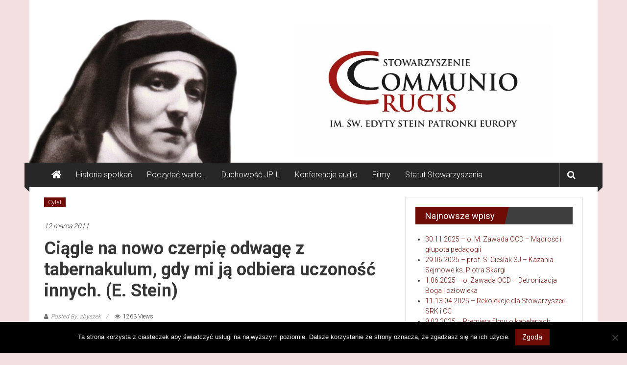

--- FILE ---
content_type: text/html; charset=UTF-8
request_url: http://communiocrucis.pl/2011/03/12/cigle-na-nowo-czerpi-odwag-z-tabernakulum-gdy-mi-j-odbiera-uczono-innych-e-stein/
body_size: 60811
content:
<!DOCTYPE html>
<html lang="pl-PL">
<head>
	<meta charset="UTF-8">
	<meta name="viewport" content="width=device-width, initial-scale=1">
	<link rel="profile" href="http://gmpg.org/xfn/11">
	<link rel="pingback" href="http://communiocrucis.pl/xmlrpc.php">

	<title>Ciągle na nowo czerpię odwagę z tabernakulum, gdy mi ją odbiera uczoność innych. (E. Stein) &#8211; Communio Crucis</title>
<meta name='robots' content='max-image-preview:large' />
<link rel='dns-prefetch' href='//fonts.googleapis.com' />
<link rel="alternate" type="application/rss+xml" title="Communio Crucis &raquo; Kanał z wpisami" href="http://communiocrucis.pl/feed/" />
<link rel="alternate" type="text/calendar" title="Communio Crucis &raquo; kanał iCal" href="http://communiocrucis.pl/events/?ical=1" />
<link rel="alternate" title="oEmbed (JSON)" type="application/json+oembed" href="http://communiocrucis.pl/wp-json/oembed/1.0/embed?url=http%3A%2F%2Fcommuniocrucis.pl%2F2011%2F03%2F12%2Fcigle-na-nowo-czerpi-odwag-z-tabernakulum-gdy-mi-j-odbiera-uczono-innych-e-stein%2F" />
<link rel="alternate" title="oEmbed (XML)" type="text/xml+oembed" href="http://communiocrucis.pl/wp-json/oembed/1.0/embed?url=http%3A%2F%2Fcommuniocrucis.pl%2F2011%2F03%2F12%2Fcigle-na-nowo-czerpi-odwag-z-tabernakulum-gdy-mi-j-odbiera-uczono-innych-e-stein%2F&#038;format=xml" />
<style id='wp-img-auto-sizes-contain-inline-css' type='text/css'>
img:is([sizes=auto i],[sizes^="auto," i]){contain-intrinsic-size:3000px 1500px}
/*# sourceURL=wp-img-auto-sizes-contain-inline-css */
</style>
<style id='wp-emoji-styles-inline-css' type='text/css'>

	img.wp-smiley, img.emoji {
		display: inline !important;
		border: none !important;
		box-shadow: none !important;
		height: 1em !important;
		width: 1em !important;
		margin: 0 0.07em !important;
		vertical-align: -0.1em !important;
		background: none !important;
		padding: 0 !important;
	}
/*# sourceURL=wp-emoji-styles-inline-css */
</style>
<link rel='stylesheet' id='font-awesome-css' href='http://communiocrucis.pl/wp-content/plugins/contact-widgets/assets/css/font-awesome.min.css?ver=4.7.0' type='text/css' media='all' />
<link rel='stylesheet' id='Total_Soft_Cal-css' href='http://communiocrucis.pl/wp-content/plugins/calendar-event/CSS/Total-Soft-Calendar-Widget.css?ver=6.9' type='text/css' media='all' />
<link rel='stylesheet' id='fontawesome-css-css' href='http://communiocrucis.pl/wp-content/plugins/calendar-event/CSS/totalsoft.css?ver=6.9' type='text/css' media='all' />
<link rel='stylesheet' id='contact-form-7-css' href='http://communiocrucis.pl/wp-content/plugins/contact-form-7/includes/css/styles.css?ver=6.1.4' type='text/css' media='all' />
<link rel='stylesheet' id='cookie-notice-front-css' href='http://communiocrucis.pl/wp-content/plugins/cookie-notice/css/front.min.css?ver=2.5.11' type='text/css' media='all' />
<link rel='stylesheet' id='h5ap-public-css' href='http://communiocrucis.pl/wp-content/plugins/html5-audio-player/assets/css/style.css?ver=2.5.3' type='text/css' media='all' />
<link rel='stylesheet' id='super-rss-reader-css' href='http://communiocrucis.pl/wp-content/plugins/super-rss-reader/public/css/style.min.css?ver=5.4' type='text/css' media='all' />
<link rel='stylesheet' id='colornews_google_fonts-css' href='//fonts.googleapis.com/css?family=Roboto%3A400%2C300%2C700%2C900&#038;ver=6.9' type='text/css' media='all' />
<link rel='stylesheet' id='colornews-style-css' href='http://communiocrucis.pl/wp-content/themes/colornews-pro/style.css?ver=6.9' type='text/css' media='all' />
<link rel='stylesheet' id='colornews-fontawesome-css' href='http://communiocrucis.pl/wp-content/themes/colornews-pro/font-awesome/css/font-awesome.min.css?ver=4.7.0' type='text/css' media='all' />
<script type="text/javascript" src="http://communiocrucis.pl/wp-includes/js/jquery/jquery.min.js?ver=3.7.1" id="jquery-core-js"></script>
<script type="text/javascript" src="http://communiocrucis.pl/wp-includes/js/jquery/jquery-migrate.min.js?ver=3.4.1" id="jquery-migrate-js"></script>
<script type="text/javascript" src="http://communiocrucis.pl/wp-includes/js/jquery/ui/core.min.js?ver=1.13.3" id="jquery-ui-core-js"></script>
<script type="text/javascript" src="http://communiocrucis.pl/wp-content/plugins/calendar-event/JS/Total-Soft-Calendar-Widget.js?ver=6.9" id="Total_Soft_Cal-js"></script>
<script type="text/javascript" id="cookie-notice-front-js-before">
/* <![CDATA[ */
var cnArgs = {"ajaxUrl":"http:\/\/communiocrucis.pl\/wp-admin\/admin-ajax.php","nonce":"fbc2db1fa4","hideEffect":"fade","position":"bottom","onScroll":false,"onScrollOffset":100,"onClick":false,"cookieName":"cookie_notice_accepted","cookieTime":2592000,"cookieTimeRejected":2592000,"globalCookie":false,"redirection":false,"cache":false,"revokeCookies":false,"revokeCookiesOpt":"automatic"};

//# sourceURL=cookie-notice-front-js-before
/* ]]> */
</script>
<script type="text/javascript" src="http://communiocrucis.pl/wp-content/plugins/cookie-notice/js/front.min.js?ver=2.5.11" id="cookie-notice-front-js"></script>
<script type="text/javascript" src="http://communiocrucis.pl/wp-content/plugins/super-rss-reader/public/js/jquery.easy-ticker.min.js?ver=5.4" id="jquery-easy-ticker-js"></script>
<script type="text/javascript" src="http://communiocrucis.pl/wp-content/plugins/super-rss-reader/public/js/script.min.js?ver=5.4" id="super-rss-reader-js"></script>
<link rel="https://api.w.org/" href="http://communiocrucis.pl/wp-json/" /><link rel="alternate" title="JSON" type="application/json" href="http://communiocrucis.pl/wp-json/wp/v2/posts/474" /><link rel="EditURI" type="application/rsd+xml" title="RSD" href="http://communiocrucis.pl/xmlrpc.php?rsd" />
<meta name="generator" content="WordPress 6.9" />
<link rel="canonical" href="http://communiocrucis.pl/2011/03/12/cigle-na-nowo-czerpi-odwag-z-tabernakulum-gdy-mi-j-odbiera-uczono-innych-e-stein/" />
<link rel='shortlink' href='http://communiocrucis.pl/?p=474' />
<style>
		</style>
		        <style>
            .mejs-container:has(.plyr) {
                height: auto;
                background: transparent
            }

            .mejs-container:has(.plyr) .mejs-controls {
                display: none
            }

            .h5ap_all {
                --shadow-color: 197deg 32% 65%;
                border-radius: 6px;
                box-shadow: 0px 0px 9.6px hsl(var(--shadow-color)/.36), 0 1.7px 1.9px 0px hsl(var(--shadow-color)/.36), 0 4.3px 1.8px -1.7px hsl(var(--shadow-color)/.36), -0.1px 10.6px 11.9px -2.5px hsl(var(--shadow-color)/.36);
                margin: 16px auto;
            }

            .h5ap_single_button {
                height: 50px;
            }
        </style>
    		<style>
			span.h5ap_single_button {
				display: inline-flex;
				justify-content: center;
				align-items: center;
			}

			.h5ap_single_button span {
				line-height: 0;
			}

			span#h5ap_single_button span svg {
				cursor: pointer;
			}

			#skin_default .plyr__control,
			#skin_default .plyr__time {
				color: #4f5b5f			}

			#skin_default .plyr__control:hover {
				background: #1aafff;
				color: #f5f5f5			}

			#skin_default .plyr__controls {
				background: #f5f5f5			}

			#skin_default .plyr__controls__item input {
				color: #1aafff			}

			.plyr {
				--plyr-color-main: #4f5b5f			}

			/* Custom Css */
					</style>
<meta name="tec-api-version" content="v1"><meta name="tec-api-origin" content="http://communiocrucis.pl"><link rel="alternate" href="http://communiocrucis.pl/wp-json/tribe/events/v1/" /><style type="text/css" id="custom-background-css">
body.custom-background { background-color: #f3dfe0; }
</style>
	<style type="text/css">.heading{width:10sec;}</style><!-- Communio Crucis Internal Styles -->		<style type="text/css"> .home-slider-wrapper .slider-btn a:hover,.random-hover-link a:hover,.widget_featured_posts_style_six .bx-prev, .widget_featured_posts_style_six .bx-next, .widget_featured_posts_style_eight .bx-prev, .widget_featured_posts_style_eight .bx-next,.tabbed-widget .tabs:hover, .tabbed-widget .tabs.active{background:#6d0b04;border:1px solid #6d0b04}#site-navigation ul>li.current-menu-ancestor,#site-navigation ul>li.current-menu-item,#site-navigation ul>li.current-menu-parent,#site-navigation ul>li:hover,.block-title,.bottom-header-wrapper .home-icon a:hover,.home .bottom-header-wrapper .home-icon a,.breaking-news-title,.bttn:hover,.carousel-slider-wrapper .bx-controls a,.cat-links a,.category-menu,.category-menu ul.sub-menu,.category-toggle-block,.error,.home-slider .bx-pager a.active,.home-slider .bx-pager a:hover,.navigation .nav-links a:hover,.post .more-link:hover,.random-hover-link a:hover,.search-box,.search-icon:hover,.share-wrap:hover,button,input[type=button]:hover,input[type=reset]:hover,input[type=submit]:hover{background:#6d0b04}a{color:#6d0b04}.entry-footer a:hover{color:#6d0b04}#bottom-footer .copy-right a:hover,#top-footer .widget a:hover,#top-footer .widget a:hover:before,#top-footer .widget li:hover:before,.below-entry-meta span:hover a,.below-entry-meta span:hover i,.caption-title a:hover,.comment .comment-reply-link:hover,.entry-btn a:hover,.entry-title a:hover,.num-404,.tag-cloud-wrap a:hover,.top-menu-wrap ul li.current-menu-ancestor>a,.top-menu-wrap ul li.current-menu-item>a,.top-menu-wrap ul li.current-menu-parent>a,.top-menu-wrap ul li:hover>a,.widget a:hover,.widget a:hover::before{color:#6d0b04}#top-footer .block-title{border-bottom:1px solid #6d0b04}#site-navigation .menu-toggle:hover,.sub-toggle{background:#6d0b04}.colornews_random_post .random-hover-link a:hover{background:#6d0b04 none repeat scroll 0 0;border:1px solid #6d0b04}#site-title a:hover{color:#6d0b04}a#scroll-up i,.featured-widget-six-title-wrap .entry-title a:hover, .featured-widget-title-wrap .entry-title a:hover{color:#6d0b04}.page-header .page-title{border-bottom:3px solid #6d0b04;color:#6d0b04}.tabbed-widget .tabs.active::after{border-top: 5px solid #6d0b04;color:#6d0b04}@media (max-width: 768px) {    #site-navigation ul > li:hover > a, #site-navigation ul > li.current-menu-item > a,#site-navigation ul > li.current-menu-ancestor > a,#site-navigation ul > li.current-menu-parent > a {background:#6d0b04}}</style>		<style type="text/css" id="wp-custom-css">
			.home .below-entry-meta {
    display: none;
}

.single #primary .featured-image {
  display: none;
}

* {
    box-sizing: border-box;
}

h1.entry-title, h2.entry-title {
    text-transform: none;
}		</style>
		</head>

<body class="wp-singular post-template-default single single-post postid-474 single-format-standard custom-background wp-theme-colornews-pro cookies-not-set tribe-no-js  boxed-layout group-blog">
	<div id="page" class="hfeed site">
		<a class="skip-link screen-reader-text" href="#content">Skip to content</a>

	<header id="masthead" class="site-header" role="banner">
		<div class="top-header-wrapper clearfix">
			<div class="tg-container">
				<div class="tg-inner-wrap">
									</div><!-- .tg-inner-wrap end -->
			</div><!-- .tg-container end -->
					</div><!-- .top-header-wrapper end  -->

				<div class="middle-header-wrapper  clearfix">
			<div class="tg-container">
				<div class="tg-inner-wrap">
										<div id="header-text" class="screen-reader-text">
													<h3 id="site-title">
								<a href="http://communiocrucis.pl/" title="Communio Crucis" rel="home">Communio Crucis</a>
							</h3>
																			<p id="site-description">Centrum Kultury Duchowej</p>
												<!-- #site-description -->
					</div><!-- #header-text -->

					<div class="header-advertise">
											</div><!-- .header-advertise end -->
				</div><!-- .tg-inner-wrap end -->
			</div><!-- .tg-container end -->
		</div><!-- .middle-header-wrapper end -->

		<div id="wp-custom-header" class="wp-custom-header"><div class="header-image-wrap"><img src="http://communiocrucis.pl/wp-content/uploads/2022/02/Communio_banner.jpg" class="header-image" width="1500" height="378" alt="Communio Crucis"></div></div>
		<div class="bottom-header-wrapper clearfix">
			<div class="bottom-arrow-wrap">
				<div class="tg-container">
					<div class="tg-inner-wrap">
													<div class="home-icon">
								<a title="Communio Crucis" href="http://communiocrucis.pl/"><i class="fa fa-home"></i></a>
							</div><!-- .home-icon end -->
												<nav id="site-navigation" class="main-navigation clearfix" role="navigation">
							<div class="menu-toggle hide">Menu</div>
							<ul id="nav" class="menu"><li id="menu-item-956" class="menu-item menu-item-type-taxonomy menu-item-object-category menu-item-956"><a href="http://communiocrucis.pl/category/archiwum/historia-spotka/">Historia spotkań</a></li>
<li id="menu-item-957" class="menu-item menu-item-type-taxonomy menu-item-object-category menu-item-957"><a href="http://communiocrucis.pl/category/archiwum/poczyta-warto/">Poczytać warto&#8230;</a></li>
<li id="menu-item-958" class="menu-item menu-item-type-taxonomy menu-item-object-category menu-item-958"><a href="http://communiocrucis.pl/category/jp2/duchowo-jana-pawa-ii/">Duchowość JP II</a></li>
<li id="menu-item-959" class="menu-item menu-item-type-taxonomy menu-item-object-category menu-item-959"><a href="http://communiocrucis.pl/category/materiay-multimedialne/konferencje-mp3/">Konferencje audio</a></li>
<li id="menu-item-960" class="menu-item menu-item-type-taxonomy menu-item-object-category menu-item-960"><a href="http://communiocrucis.pl/category/materiay-multimedialne/filmy/">Filmy</a></li>
<li id="menu-item-1455" class="menu-item menu-item-type-post_type menu-item-object-page menu-item-1455"><a href="http://communiocrucis.pl/statut-stowarzyszenia/">Statut Stowarzyszenia</a></li>
</ul>						</nav><!-- .nav end -->
													<div class="share-search-wrap">
								<div class="home-search">
																			<div class="search-icon">
											<i class="fa fa-search"></i>
										</div>
										<div class="search-box">
											<div class="close">&times;</div>
											<form role="search" action="http://communiocrucis.pl/" class="searchform" method="get">
	<input type="text" placeholder="Enter a word for search" class="search-field" value="" name="s">
	<button class="searchsubmit" name="submit" type="submit"><i class="fa fa-search"></i></button>
</form>
										</div>
																										</div> <!-- home-search-end -->
							</div>
											</div><!-- #tg-inner-wrap -->
				</div><!-- #tg-container -->
			</div><!-- #bottom-arrow-wrap -->
		</div><!-- #bottom-header-wrapper -->

		
			</header><!-- #masthead -->
		

<div id="main" class="clearfix">
	<div class="tg-container">
		<div class="tg-inner-wrap clearfix">
			<div id="main-content-section clearfix">
				<div id="primary">

					
						
<article id="post-474" class="post-474 post type-post status-publish format-standard hentry category-cytat">
	
	
	
	<div class="figure-cat-wrap ">
		
		<div class="category-collection"><span class="cat-links"><a href="http://communiocrucis.pl/category/cytat/"  rel="category tag">Cytat</a></span>&nbsp;</div>	</div>

	
	<span class="posted-on"><a href="http://communiocrucis.pl/2011/03/12/cigle-na-nowo-czerpi-odwag-z-tabernakulum-gdy-mi-j-odbiera-uczono-innych-e-stein/" title="15:39" rel="bookmark"><time class="entry-date published" datetime="2011-03-12T15:39:39+01:00">12 marca 2011</time></a></span>
	<header class="entry-header">
		<h1 class="entry-title">
			Ciągle na nowo czerpię odwagę z tabernakulum, gdy mi ją odbiera uczoność innych. (E. Stein)		</h1>
	</header>

	<div class="below-entry-meta">
			<span class="byline"><span class="author vcard"><i class="fa fa-user"></i><a class="url fn n" href="http://communiocrucis.pl/author/zbyszek/" title="zbyszek">Posted By: zbyszek</a></span></span>

			<span class="post-views"><i class="fa fa-eye"></i><span class="total-views">1263 Views</span></span>
			</div>
	<div class="entry-content">
		<p><strong>Ciągle na nowo czerpię odwagę z tabernakulum, gdy mi ją odbiera uczoność innych.</strong> <em>(E. Stein)</em></p>
			</div><!-- .entry-content -->

		</article><!-- #post-## -->

								<nav class="navigation post-navigation clearfix" role="navigation">
			<h3 class="screen-reader-text">Post navigation</h3>
			<div class="nav-links">
				<div class="nav-previous"><a href="http://communiocrucis.pl/2011/03/02/filozoficzne-mistyka/" rel="prev">Filozoficzne aspekty mistyki</a></div><div class="nav-next"><a href="http://communiocrucis.pl/2012/04/19/edyta-i-ziemia-wita/" rel="next">Edyta i ziemia święta</a></div>			</div><!-- .nav-links -->
		</nav><!-- .navigation -->
		
						
						
						
					
				</div><!-- #primary end -->
				
<div id="secondary">
		
	<aside id="category-posts-9" class="widget cat-post-widget"><h3 class="widget-title title-block-wrap clearfix"><span class="block-title"><span>Najnowsze wpisy</span></span></h3><ul id="category-posts-9-internal" class="category-posts-internal">
<li class='cat-post-item'><div><a class="cat-post-title" href="http://communiocrucis.pl/2025/12/01/30-11-2025-o-m-zawada-ocd-madrosc-i-glupota-pedagogii/" rel="bookmark">30.11.2025 &#8211; o. M. Zawada OCD &#8211; Mądrość i głupota pedagogii</a></div></li><li class='cat-post-item'><div><a class="cat-post-title" href="http://communiocrucis.pl/2025/07/04/29-06-2025-prof-s-cieslak-sj-kazania-sejmowe-ks-piotra-skargi/" rel="bookmark">29.06.2025 &#8211; prof. S. Cieślak SJ &#8211; Kazania Sejmowe ks. Piotra Skargi</a></div></li><li class='cat-post-item'><div><a class="cat-post-title" href="http://communiocrucis.pl/2025/06/04/1-06-2025-o-zawada-ocd-detronizacja-boga-i-czlowieka/" rel="bookmark">1.06.2025 &#8211; o. Zawada OCD &#8211; Detronizacja Boga i człowieka</a></div></li><li class='cat-post-item'><div><a class="cat-post-title" href="http://communiocrucis.pl/2025/04/14/11-13-04-2025-rekolekcje-dla-stowarzyszen-srk-i-cc/" rel="bookmark">11-13.04.2025 &#8211; Rekolekcje dla Stowarzyszeń SRK i CC</a></div></li><li class='cat-post-item'><div><a class="cat-post-title" href="http://communiocrucis.pl/2025/04/10/9-03-2025-premiera-filmu-o-kapelanach-golgoty-wschodu/" rel="bookmark">9.03.2025 &#8211; Premiera filmu o kapelanach Golgoty Wschodu</a></div></li><li class='cat-post-item'><div><a class="cat-post-title" href="http://communiocrucis.pl/2025/02/22/16-02-2025-o-m-zawada-oszustwo-domena-wspolczesnosci/" rel="bookmark">16.02.2025 &#8211; o. M. Zawada: Oszustwo &#8211; domena współczesności?</a></div></li><li class='cat-post-item'><div><a class="cat-post-title" href="http://communiocrucis.pl/2025/01/21/droga-do-prawdy-e-stein/" rel="bookmark">Droga do Prawdy E. Stein</a></div></li><li class='cat-post-item'><div><a class="cat-post-title" href="http://communiocrucis.pl/2025/01/21/dialog-pojednanie-e-stein/" rel="bookmark">Dialog pojednanie E. Stein</a></div></li><li class='cat-post-item'><div><a class="cat-post-title" href="http://communiocrucis.pl/2025/01/21/kontrowersje-e-stein/" rel="bookmark">Kontrowersje E. Stein</a></div></li><li class='cat-post-item'><div><a class="cat-post-title" href="http://communiocrucis.pl/2025/01/21/edyta-zydowka/" rel="bookmark">Edyta &#8211; Żydówka</a></div></li></ul>
</aside><aside id="category-posts-7" class="widget cat-post-widget"><h3 class="widget-title title-block-wrap clearfix"><span class="block-title"><span>św. Teresa Benedykta od Krzyża</span></span></h3><ul id="category-posts-7-internal" class="category-posts-internal">
<li class='cat-post-item'><div><a class="cat-post-title" href="http://communiocrucis.pl/2020/05/09/analogia-entis/" rel="bookmark">Analogia entis</a></div></li><li class='cat-post-item'><div><a class="cat-post-title" href="http://communiocrucis.pl/2025/01/21/asceza-u-sw-edyty-stein/" rel="bookmark">Asceza u św. Edyty Stein</a></div></li><li class='cat-post-item'><div><a class="cat-post-title" href="http://communiocrucis.pl/2019/03/04/bibliografia-stein-edyta-2005/" rel="bookmark">Bibliografia &#8211; Stein Edyta (2005)</a></div></li><li class='cat-post-item'><div><a class="cat-post-title" href="http://communiocrucis.pl/2025/01/21/biografia-stein-cz-i/" rel="bookmark">Biografia Stein &#8211; cz. I.</a></div></li><li class='cat-post-item'><div><a class="cat-post-title" href="http://communiocrucis.pl/2020/05/09/chrystus/" rel="bookmark">Chrystus</a></div></li><li class='cat-post-item'><div><a class="cat-post-title" href="http://communiocrucis.pl/2013/02/05/cud-edyty/" rel="bookmark">Cud Edyty</a></div></li><li class='cat-post-item'><div><a class="cat-post-title" href="http://communiocrucis.pl/2025/01/21/dialog-pojednanie-e-stein/" rel="bookmark">Dialog pojednanie E. Stein</a></div></li><li class='cat-post-item'><div><a class="cat-post-title" href="http://communiocrucis.pl/2022/08/24/doctor-crucis/" rel="bookmark">Doctor Crucis</a></div></li><li class='cat-post-item'><div><a class="cat-post-title" href="http://communiocrucis.pl/2025/01/21/doctrina-eminens-sw-benedykta-od-krzyza/" rel="bookmark">Doctrina eminens &#8211; Św. Benedykta od Krzyża</a></div></li><li class='cat-post-item'><div><a class="cat-post-title" href="http://communiocrucis.pl/2025/01/21/droga-do-prawdy-e-stein/" rel="bookmark">Droga do Prawdy E. Stein</a></div></li><li class='cat-post-item'><div><a class="cat-post-title" href="http://communiocrucis.pl/2019/03/15/droga-krzyzowa-z-edyta/" rel="bookmark">Droga Krzyżowa z Edytą</a></div></li><li class='cat-post-item'><div><a class="cat-post-title" href="http://communiocrucis.pl/2020/05/09/edukacja-i-dialog/" rel="bookmark">Edukacja i dialog</a></div></li><li class='cat-post-item'><div><a class="cat-post-title" href="http://communiocrucis.pl/2019/03/15/edycja-dziel-wszystkich-esga/" rel="bookmark">Edycja dzieł wszystkich (ESGA)</a></div></li><li class='cat-post-item'><div><a class="cat-post-title" href="http://communiocrucis.pl/2025/01/21/edyta-zydowka/" rel="bookmark">Edyta &#8211; Żydówka</a></div></li><li class='cat-post-item'><div><a class="cat-post-title" href="http://communiocrucis.pl/2025/01/21/eschatologia-edyta-stein/" rel="bookmark">Eschatologia &#8211; Edyta Stein</a></div></li><li class='cat-post-item'><div><a class="cat-post-title" href="http://communiocrucis.pl/2025/01/21/eucharystia-sw-benedykta-od-krzyza/" rel="bookmark">Eucharystia św. Benedykta od Krzyża</a></div></li><li class='cat-post-item'><div><a class="cat-post-title" href="http://communiocrucis.pl/2025/01/21/europa-czasy-edyty/" rel="bookmark">Europa &#8211; czasy Edyty</a></div></li><li class='cat-post-item'><div><a class="cat-post-title" href="http://communiocrucis.pl/2019/03/04/fenomenologia-genetyczna-psychoanaliza-a-podstawy-doswiadczenia-spolecznego/" rel="bookmark">Fenomenologia genetyczna, psychoanaliza a podstawy doświadczenia społecznego</a></div></li><li class='cat-post-item'><div><a class="cat-post-title" href="http://communiocrucis.pl/2020/05/09/filozofia-personalistyczna-stein-tischner/" rel="bookmark">Filozofia personalistyczna Stein Tischner</a></div></li><li class='cat-post-item'><div><a class="cat-post-title" href="http://communiocrucis.pl/2025/01/21/histriografia-polska-edyta-stein/" rel="bookmark">Historiografia polska &#8211; Edyta Stein</a></div></li><li class='cat-post-item'><div><a class="cat-post-title" href="http://communiocrucis.pl/2017/05/05/kamien-ktory-laczy/" rel="bookmark">Kamień, który łączy</a></div></li><li class='cat-post-item'><div><a class="cat-post-title" href="http://communiocrucis.pl/2025/01/21/kontemplacja-wg-sw-edyty-stein/" rel="bookmark">Kontemplacja wg św. Edyty Stein</a></div></li><li class='cat-post-item'><div><a class="cat-post-title" href="http://communiocrucis.pl/2025/01/21/kontrowersje-e-stein/" rel="bookmark">Kontrowersje E. Stein</a></div></li><li class='cat-post-item'><div><a class="cat-post-title" href="http://communiocrucis.pl/2025/01/21/lektury-edyty-stein/" rel="bookmark">Lektury Edyty Stein</a></div></li><li class='cat-post-item'><div><a class="cat-post-title" href="http://communiocrucis.pl/2019/03/07/listy-stein-ingarden/" rel="bookmark">Listy Stein-Ingarden</a></div></li><li class='cat-post-item'><div><a class="cat-post-title" href="http://communiocrucis.pl/2019/03/15/ludzkosc-i-narod/" rel="bookmark">Ludzkość i naród</a></div></li><li class='cat-post-item'><div><a class="cat-post-title" href="http://communiocrucis.pl/2025/01/21/maryja-u-sw-edyty-stein/" rel="bookmark">Maryja u św. Edyty Stein</a></div></li><li class='cat-post-item'><div><a class="cat-post-title" href="http://communiocrucis.pl/2025/01/21/medytacja-u-sw-benedykty-od-krzyza/" rel="bookmark">Medytacja u św. Benedykty od Krzyża</a></div></li><li class='cat-post-item'><div><a class="cat-post-title" href="http://communiocrucis.pl/2025/01/21/modlitwa-jej-natura-u-sw-edyty-stein/" rel="bookmark">Modlitwa, jej natura u św. Edyty Stein</a></div></li><li class='cat-post-item'><div><a class="cat-post-title" href="http://communiocrucis.pl/2020/05/09/niewidzialna-rzeczywistosc/" rel="bookmark">Niewidzialna rzeczywistość</a></div></li><li class='cat-post-item'><div><a class="cat-post-title" href="http://communiocrucis.pl/2021/01/22/nowenna-europejska/" rel="bookmark">Nowenna europejska</a></div></li><li class='cat-post-item'><div><a class="cat-post-title" href="http://communiocrucis.pl/2019/03/15/patronka-europy/" rel="bookmark">Patronka Europy?</a></div></li><li class='cat-post-item'><div><a class="cat-post-title" href="http://communiocrucis.pl/2025/01/21/prawda-piekno-balthasar-stein/" rel="bookmark">Prawda Piękno Balthasar Stein</a></div></li><li class='cat-post-item'><div><a class="cat-post-title" href="http://communiocrucis.pl/2019/03/07/rozwoj-czlowieka/" rel="bookmark">Rozwój człowieka</a></div></li><li class='cat-post-item'><div><a class="cat-post-title" href="http://communiocrucis.pl/2019/03/15/s-weil-i-e-stein/" rel="bookmark">S. Weil i E. Stein</a></div></li><li class='cat-post-item'><div><a class="cat-post-title" href="http://communiocrucis.pl/2021/01/22/stein-filozof-karmelitanka/" rel="bookmark">Stein &#8211; filozof karmelitanka</a></div></li><li class='cat-post-item'><div><a class="cat-post-title" href="http://communiocrucis.pl/2021/01/22/stein-jp2/" rel="bookmark">Stein &#8211; JP2</a></div></li><li class='cat-post-item'><div><a class="cat-post-title" href="http://communiocrucis.pl/2021/01/22/stein-uniwersalizm/" rel="bookmark">Stein &#8211; uniwersalizm</a></div></li><li class='cat-post-item'><div><a class="cat-post-title" href="http://communiocrucis.pl/2020/05/09/stein-ingarden-koncepcje-czlowieka/" rel="bookmark">Stein Ingarden koncepcje człowieka</a></div></li><li class='cat-post-item'><div><a class="cat-post-title" href="http://communiocrucis.pl/2021/01/22/steinbouardypsalm22/" rel="bookmark">SteinBouardyPsalm22</a></div></li><li class='cat-post-item'><div><a class="cat-post-title" href="http://communiocrucis.pl/2019/03/15/struktura-osobowego-bytu/" rel="bookmark">Struktura osobowego bytu</a></div></li><li class='cat-post-item'><div><a class="cat-post-title" href="http://communiocrucis.pl/2020/05/09/struktura-osoby/" rel="bookmark">Struktura osoby</a></div></li><li class='cat-post-item'><div><a class="cat-post-title" href="http://communiocrucis.pl/2020/05/09/sw-tomasz-i-e-stein/" rel="bookmark">Św. Tomasz i E. Stein</a></div></li><li class='cat-post-item'><div><a class="cat-post-title" href="http://communiocrucis.pl/2019/03/15/tajemnica-eucharystii-2/" rel="bookmark">Tajemnica Eucharystii</a></div></li><li class='cat-post-item'><div><a class="cat-post-title" href="http://communiocrucis.pl/2025/01/21/teologia-meczenstwa/" rel="bookmark">Teologia męczeństwa</a></div></li><li class='cat-post-item'><div><a class="cat-post-title" href="http://communiocrucis.pl/2019/03/15/teologiczna-wizja-kobiecosci/" rel="bookmark">Teologiczna wizja kobiecości</a></div></li><li class='cat-post-item'><div><a class="cat-post-title" href="http://communiocrucis.pl/2019/03/15/1288/" rel="bookmark">Wczucie</a></div></li><li class='cat-post-item'><div><a class="cat-post-title" href="http://communiocrucis.pl/2020/05/09/wczucie-i-milosc/" rel="bookmark">Wczucie i miłość</a></div></li><li class='cat-post-item'><div><a class="cat-post-title" href="http://communiocrucis.pl/2020/05/09/wiedza-cierpienia/" rel="bookmark">Wiedza cierpienia</a></div></li><li class='cat-post-item'><div><a class="cat-post-title" href="http://communiocrucis.pl/2019/03/07/wplyw-sw-teresy-z-avila/" rel="bookmark">Wpływ św. Teresy z Avila</a></div></li><li class='cat-post-item'><div><a class="cat-post-title" href="http://communiocrucis.pl/2020/05/09/wychowanie-i-e-stein/" rel="bookmark">Wychowanie i E. Stein</a></div></li><li class='cat-post-item'><div><a class="cat-post-title" href="http://communiocrucis.pl/2019/03/15/zjednoczenie-mistyczne/" rel="bookmark">Zjednoczenie mistyczne</a></div></li><li class='cat-post-item'><div><a class="cat-post-title" href="http://communiocrucis.pl/2012/12/15/film/" rel="bookmark">Film o E.Stein (nagrodzony)</a></div></li><li class='cat-post-item'><div><a class="cat-post-title" href="http://communiocrucis.pl/2012/05/28/doktor/" rel="bookmark">Nowy Doktor Kościoła?</a></div></li><li class='cat-post-item'><div><a class="cat-post-title" href="http://communiocrucis.pl/2012/05/08/pius-xi/" rel="bookmark">List do Piusa XI</a></div></li><li class='cat-post-item'><div><a class="cat-post-title" href="http://communiocrucis.pl/2012/06/10/tren/" rel="bookmark">R. Branstaetter &#8211; Tren</a></div></li><li class='cat-post-item'><div><a class="cat-post-title" href="http://communiocrucis.pl/2012/05/30/poemat/" rel="bookmark">E. Stein &#8211; Poemat o Duchu Świętym</a></div></li><li class='cat-post-item'><div><a class="cat-post-title" href="http://communiocrucis.pl/2012/04/27/now/" rel="bookmark">Nowenna do św. Edyty Stein (wersja II)</a></div></li><li class='cat-post-item'><div><a class="cat-post-title" href="http://communiocrucis.pl/2011/09/28/filozifa-e-stein/" rel="bookmark">Filozofia chrześcijańska E. Stein</a></div></li><li class='cat-post-item'><div><a class="cat-post-title" href="http://communiocrucis.pl/2012/05/27/peniej/" rel="bookmark">Być pełniej</a></div></li><li class='cat-post-item'><div><a class="cat-post-title" href="http://communiocrucis.pl/2011/05/19/nowenna/" rel="bookmark">Nowenna do św. Edyty Stein</a></div></li><li class='cat-post-item'><div><a class="cat-post-title" href="http://communiocrucis.pl/2011/05/18/foto/" rel="bookmark">Fotogaleria</a></div></li><li class='cat-post-item'><div><a class="cat-post-title" href="http://communiocrucis.pl/2012/05/26/oblub/" rel="bookmark">Oblubieńczo-kontemplacyjny wymiar bytu ludzkiego</a></div></li><li class='cat-post-item'><div><a class="cat-post-title" href="http://communiocrucis.pl/2011/05/12/misja/" rel="bookmark">Misja wobec wspólczesności</a></div></li><li class='cat-post-item'><div><a class="cat-post-title" href="http://communiocrucis.pl/2011/05/11/duszy/" rel="bookmark">O duszy kobiety</a></div></li><li class='cat-post-item'><div><a class="cat-post-title" href="http://communiocrucis.pl/2012/05/08/wiara/" rel="bookmark">Wiara</a></div></li><li class='cat-post-item'><div><a class="cat-post-title" href="http://communiocrucis.pl/2011/11/05/nyk/" rel="bookmark">E. Stein &#8211; Patronka Europy</a></div></li><li class='cat-post-item'><div><a class="cat-post-title" href="http://communiocrucis.pl/2011/05/11/muzyka/" rel="bookmark">Hymn do św. Edyty Stein</a></div></li><li class='cat-post-item'><div><a class="cat-post-title" href="http://communiocrucis.pl/2011/04/05/kaplastwo/" rel="bookmark">Kapłaństwo w pismach św. Teresy Benedykty</a></div></li><li class='cat-post-item'><div><a class="cat-post-title" href="http://communiocrucis.pl/2012/04/19/edyta-i-ziemia-wita/" rel="bookmark">Edyta i ziemia święta</a></div></li><li class='cat-post-item'><div><a class="cat-post-title" href="http://communiocrucis.pl/2011/03/02/filozoficzne-mistyka/" rel="bookmark">Filozoficzne aspekty mistyki</a></div></li><li class='cat-post-item'><div><a class="cat-post-title" href="http://communiocrucis.pl/2011/02/22/misje/" rel="bookmark">Ideał misyjny św. Benedykty od Krzyża</a></div></li><li class='cat-post-item'><div><a class="cat-post-title" href="http://communiocrucis.pl/2012/03/24/pojednanie/" rel="bookmark">Pojednanie</a></div></li><li class='cat-post-item'><div><a class="cat-post-title" href="http://communiocrucis.pl/2011/02/16/wczucie/" rel="bookmark">Kategoria wczucia</a></div></li><li class='cat-post-item'><div><a class="cat-post-title" href="http://communiocrucis.pl/2011/09/29/prawda61/" rel="bookmark">Prawda</a></div></li><li class='cat-post-item'><div><a class="cat-post-title" href="http://communiocrucis.pl/2010/12/02/kerygma-prawdy-w-tekstach-liturgicznych-wspomnienia-benedykty-od-krzya/" rel="bookmark">Kerygma prawdy w tekstach liturgicznych wspomnienia Benedykty od Krzyża</a></div></li><li class='cat-post-item'><div><a class="cat-post-title" href="http://communiocrucis.pl/2010/12/02/filozofia-duchowa-edyty-stein/" rel="bookmark">Filozofia duchowa</a></div></li><li class='cat-post-item'><div><a class="cat-post-title" href="http://communiocrucis.pl/2011/09/28/radosc/" rel="bookmark">Radość u E. Stein</a></div></li><li class='cat-post-item'><div><a class="cat-post-title" href="http://communiocrucis.pl/2011/09/23/antoduch/" rel="bookmark">Antropologiczne podstawy duchowości</a></div></li><li class='cat-post-item'><div><a class="cat-post-title" href="http://communiocrucis.pl/2010/12/02/kontemplacja-objawieniem-si-boga-w-milczeniu-w-ujciu-b-teresy-benedykty/" rel="bookmark">Kontemplacja objawieniem się Boga w milczeniu  w ujęciu Teresy Benedykty</a></div></li><li class='cat-post-item'><div><a class="cat-post-title" href="http://communiocrucis.pl/2010/11/03/wizja-boga-trojcy/" rel="bookmark">Wizja Boga &#8211; Trójcy</a></div></li><li class='cat-post-item'><div><a class="cat-post-title" href="http://communiocrucis.pl/2011/05/18/o-kobiecie/" rel="bookmark">Edyta Stein o kobiecie</a></div></li><li class='cat-post-item'><div><a class="cat-post-title" href="http://communiocrucis.pl/2010/11/03/mistyka-w-teresy-benedykty-od-krzya-edyty-stein/" rel="bookmark">Mistyka św. Teresy Benedykty od Krzyża  – Edyty Stein</a></div></li><li class='cat-post-item'><div><a class="cat-post-title" href="http://communiocrucis.pl/2011/05/18/ekspiacja/" rel="bookmark">Ekspiacja</a></div></li><li class='cat-post-item'><div><a class="cat-post-title" href="http://communiocrucis.pl/2010/11/01/maryjny-i-eklezjalny-wymiar-powoania-kobiety-wedug-stein/" rel="bookmark">Maryjny i eklezjalny wymiar powołania kobiety według św. Edyty Stein</a></div></li><li class='cat-post-item'><div><a class="cat-post-title" href="http://communiocrucis.pl/2010/11/01/maestwo-jako-powoanie/" rel="bookmark">Małżeństwo jako powołanie Kobiety &#8211; według św. Edyty Stein</a></div></li><li class='cat-post-item'><div><a class="cat-post-title" href="http://communiocrucis.pl/2011/05/18/posannictwo21/" rel="bookmark">Posłannictwo duchowe</a></div></li><li class='cat-post-item'><div><a class="cat-post-title" href="http://communiocrucis.pl/2010/11/01/edyty-stein-napotykanie-krzya/" rel="bookmark">Edyty Stein napotykanie krzyża</a></div></li><li class='cat-post-item'><div><a class="cat-post-title" href="http://communiocrucis.pl/2011/05/18/przekrelenie-siebie/" rel="bookmark">Przekreślenie siebie</a></div></li><li class='cat-post-item'><div><a class="cat-post-title" href="http://communiocrucis.pl/2011/05/18/tsknota/" rel="bookmark">Tęsknota E. Stein</a></div></li><li class='cat-post-item'><div><a class="cat-post-title" href="http://communiocrucis.pl/2011/05/11/wiara-i-rozum/" rel="bookmark">Wiara i rozum</a></div></li><li class='cat-post-item'><div><a class="cat-post-title" href="http://communiocrucis.pl/2011/05/11/antropologia19/" rel="bookmark">Antropologia</a></div></li><li class='cat-post-item'><div><a class="cat-post-title" href="http://communiocrucis.pl/2011/05/11/droga/" rel="bookmark">Droga Edyty</a></div></li><li class='cat-post-item'><div><a class="cat-post-title" href="http://communiocrucis.pl/2011/05/11/bog/" rel="bookmark">Bóg u Edyty</a></div></li><li class='cat-post-item'><div><a class="cat-post-title" href="http://communiocrucis.pl/2011/03/04/cierpienie/" rel="bookmark">Cierpienie</a></div></li><li class='cat-post-item'><div><a class="cat-post-title" href="http://communiocrucis.pl/2011/02/22/cud/" rel="bookmark">Cud na kanonizację</a></div></li><li class='cat-post-item'><div><a class="cat-post-title" href="http://communiocrucis.pl/2011/02/22/ciemno/" rel="bookmark">Odkrywanie Boga w ciemności</a></div></li><li class='cat-post-item'><div><a class="cat-post-title" href="http://communiocrucis.pl/2011/02/22/radykalizm/" rel="bookmark">Radykalizm ewangeliczny</a></div></li><li class='cat-post-item'><div><a class="cat-post-title" href="http://communiocrucis.pl/2011/02/20/stein/" rel="bookmark">Ratio-Fides-Caritas</a></div></li></ul>
</aside>
	</div>
			</div><!-- #main-content-section end -->
		</div><!-- .tg-inner-wrap -->
	</div><!-- .tg-container -->
</div><!-- #main -->


<aside id="super_rss_reader-2" class="widget widget_super_rss_reader"><h3 class="widget-title title-block-wrap clearfix"><span class="block-title"><span>Czytania i rozważania na dziś</span></span></h3><!-- Start - Super RSS Reader v5.4-->
        <div class="super-rss-reader-widget"><div class="srr-main"><div class="srr-wrap srr-style-none srr-vticker" data-visible="5" data-speed="4000" data-id="srr-tab-333" ><div class="srr-inner"><div class="srr-item "><div class="srr-item-in srr-clearfix"><div class="srr-title"><a href="https://mateusz.pl/czytania/2026/20260114.html" target="_blank" rel="nofollow noopener noreferrer" title="Czytania na środę, 14 stycznia 2026">Czytania na środę, 14 stycznia 2026</a></div><div class="srr-summary srr-clearfix"><p>Środa I tydzień zwykły(1 Sm 3, 1-10. 19-20)Młody Samuel usługiwał Panu pod okiem Helego. W owym czasie rzadko odzywał się Pan, a widzenia nie były częste. Pewnego dnia Heli spał w zwykłym miejscu. Jego oczy zaczęły słabnąć i już nie widział. A światło Boże jeszcze nie zagasło. Samuel zaś spał w przybytku Pańskim, gdzie znajdowała się Arka Przymierza. Wtedy Pan zawołał Samuela, a ten odpowiedział: &quot;Oto jestem&quot;. Potem pobiegł do Helego, mówiąc mu: &quot;Oto jestem, przecież mnie wołałeś&quot;. Heli odrzekł: &quot;Nie wołałem cię, wróć i połóż się spać&quot;. Położył się zatem spać. Lecz Pan powtórzył wołanie: &quot;Samuelu!&quot; Wstał Samuel i poszedł do Helego, mówiąc: &quot;Oto jestem, przecież mnie wołałeś&quot;. Odrzekł mu: &quot;Nie wołałem cię, synu mój. Wróć i połóż się spać&quot;. Samuel bowiem jeszcze nie znał Pana, a słowo Pańskie nie było mu jeszcze objawione. I znów Pan powtórzył po raz trzeci swe wołanie: &quot;Samuelu!&quot; Wstał więc i poszedł do Helego, mówiąc: &quot;Oto jestem, przecież mnie wołałeś&quot;. Heli zrozumiał, że to Pan woła chłopca. Rzekł więc Heli do Samuela: &quot;Idź spać! Gdyby jednak ktoś cię wołał, odpowiedz: Mów, Panie, bo sługa Twój słucha&quot;. Odszedł Samuel, położył się spać na swoim miejscu. Przybył Pan i stanąwszy, zawołał jak poprzednim razem: &quot;Samuelu, Samuelu!&quot; Samuel odpowiedział: &quot;Mów, bo sługa Twój słucha&quot;. Samuel dorastał, a Pan był z nim. Nie pozwolił upaść żadnemu jego słowu na ziemię. Cały Izrael od Dan aż do Beer-Szeby poznał, że Samuel zyskał potwierdzenie jako prorok Pański.(Ps 40 (39), 2ab i 5. 7-8a. 8b-10)REFREN: Przychodzę, Boże, pełnić Twoją wolęZ nadzieją czekałem na Pana, a On pochylił się nade mną. Szczęśliwy człowiek, który nadzieję pokłada w Panu, a nie naśladuje pysznych i skłonnych do kłamstwa.Nie chciałeś ofiary krwawej ani z płodów ziemi, lecz otwarłeś mi uszy; nie żądałeś całopalenia i ofiary za grzechy. Wtedy powiedziałem: &quot;Oto przychodzę.W zwoju księgi jest o mnie napisane: Radością jest dla mnie pełnić Twoją wolę, mój Boże, a Twoje Prawo mieszka w moim sercu&quot;. Głosiłem Twą sprawiedliwość w wielkim zgromadzeniu i nie powściągałem warg moich, o czym Ty wiesz, Panie.Aklamacja (J 10, 27)Moje owce słuchają mego głosu, Ja znam je, a one idą za Mną.(Mk 1, 29-39)Po wyjściu z synagogi Jezus przyszedł z Jakubem i Janem do domu Szymona i Andrzeja. Teściowa zaś Szymona leżała w gorączce. Zaraz powiedzieli Mu o niej. On podszedł i podniósł ją, ująwszy za rękę, a opuściła ją gorączka. I usługiwała im. Z nastaniem wieczora, gdy słońce zaszło, przynosili do Niego wszystkich chorych i opętanych; i całe miasto zebrało się u drzwi. Uzdrowił wielu dotkniętych rozmaitymi chorobami i wiele złych duchów wyrzucił, lecz nie pozwalał złym duchom mówić, ponieważ Go znały. Nad ranem, kiedy jeszcze było ciemno, wstał, wyszedł i udał się na miejsce pustynne, i tam się modlił. Pośpieszył za Nim Szymon z towarzyszami, a gdy Go znaleźli, powiedzieli Mu: &quot;Wszyscy Cię szukają&quot;. Lecz On rzekł do nich: &quot;Pójdźmy gdzie indziej, do sąsiednich miejscowości, abym i tam mógł nauczać, bo po to wyszedłem&quot;. I chodził po całej Galilei, nauczając w ich synagogach i wyrzucając złe duchy. <a href="https://mateusz.pl/czytania/2026/20260114.html" title="Read more" target="_blank" rel="nofollow noopener noreferrer" class="srr-read-more">[...]</a></p></div></div></div><div class="srr-item srr-stripe"><div class="srr-item-in srr-clearfix"><div class="srr-title"><a href="https://mateusz.pl/czytania/2026/20260114.html#oremus" target="_blank" rel="nofollow noopener noreferrer" title="Rozważanie na środę, 14 stycznia 2026">Rozważanie na środę, 14 stycznia 2026</a></div><div class="srr-summary srr-clearfix"><p>Jezus wyszedł po to, aby nauczać. Wyszedł z nieba, z dotychczasowej relacji z Ojcem. Z miłości do człowieka Jezus stał się człowiekiem, przez co wyrzekł się chwały Boskiej (por. J 17, 1.5). „Słowo stało się ciałem i zamieszkało wśród nas” (J 1, 14). Jezus jest cały cudowną opowieścią o Ojcu. Wyszedł po to, aby nauczać, aby obsiewać ukochanych ludzi życiodajnym pięknem Bożego słowa. Wyszedł po to, aby całym sobą głosić nam, ludziom, że mamy Ojca, że Bóg jest „Abba”, jest Tatą, Tatusiem, Tatulkiem, który się troszczy o każdego człowieka. Ten Tatuś jest pełen zatroskania, czułości, dobroci. On jest miłością i niczym innym. Nie musimy się go bać. Z nim możemy być naprawdę szczerzy. Możemy powiedzieć Mu wszystko. Chrystus wyszedł, żeby głosić nam tę wspaniałą, cudowną nowinę. Jesteśmy umiłowanymi dziećmi Boga. Doskonałymi? Nie! UMIŁOWANYMI!!! Również w naszych słabościach, nędzach i upadkach. Jezusa szukali wszyscy, ponieważ uzdrowił wielu i wielu uwolnił od złych duchów. Ci ludzie nie szukali słowa, chcieli cudów. Najbardziej nawet spektakularny cud, jeżeli poprzestaniesz jedynie na nim, nie poprowadzi cię do Boga. Jeżeli nie pozwolisz obsiać się słowem życia, nie zasłuchasz się, nie zaczniesz uczyć się nim żyć, to nawet jeżeli zostaniesz uzdrowiony, odejdziesz głęboko pochorowany. Słowo Boże jest żywe. Słowo jest życiem. o. Maciej Sierzputowski CSSp <a href="https://mateusz.pl/czytania/2026/20260114.html#oremus" title="Read more" target="_blank" rel="nofollow noopener noreferrer" class="srr-read-more">[...]</a></p></div></div></div></div></div></div></div><!-- End - Super RSS Reader --></aside>
<footer id="colophon">
	<div id="top-footer">
	<div class="tg-container">
		<div class="tg-inner-wrap">
			<div class="top-footer-content-wrapper">
				<div class="tg-column-wrapper">

					<div class="tg-footer-column-3">
											</div>

											<div class="tg-footer-column-3">
							<aside id="calendar-2" class="widget widget_calendar"><div id="calendar_wrap" class="calendar_wrap"><table id="wp-calendar" class="wp-calendar-table">
	<caption>marzec 2011</caption>
	<thead>
	<tr>
		<th scope="col" aria-label="poniedziałek">P</th>
		<th scope="col" aria-label="wtorek">W</th>
		<th scope="col" aria-label="środa">Ś</th>
		<th scope="col" aria-label="czwartek">C</th>
		<th scope="col" aria-label="piątek">P</th>
		<th scope="col" aria-label="sobota">S</th>
		<th scope="col" aria-label="niedziela">N</th>
	</tr>
	</thead>
	<tbody>
	<tr>
		<td colspan="1" class="pad">&nbsp;</td><td><a href="http://communiocrucis.pl/2011/03/01/" aria-label="Wpisy opublikowane dnia 2011-03-01">1</a></td><td><a href="http://communiocrucis.pl/2011/03/02/" aria-label="Wpisy opublikowane dnia 2011-03-02">2</a></td><td>3</td><td><a href="http://communiocrucis.pl/2011/03/04/" aria-label="Wpisy opublikowane dnia 2011-03-04">4</a></td><td>5</td><td>6</td>
	</tr>
	<tr>
		<td>7</td><td>8</td><td>9</td><td>10</td><td><a href="http://communiocrucis.pl/2011/03/11/" aria-label="Wpisy opublikowane dnia 2011-03-11">11</a></td><td><a href="http://communiocrucis.pl/2011/03/12/" aria-label="Wpisy opublikowane dnia 2011-03-12">12</a></td><td>13</td>
	</tr>
	<tr>
		<td>14</td><td>15</td><td>16</td><td>17</td><td>18</td><td>19</td><td>20</td>
	</tr>
	<tr>
		<td>21</td><td>22</td><td>23</td><td>24</td><td>25</td><td>26</td><td>27</td>
	</tr>
	<tr>
		<td><a href="http://communiocrucis.pl/2011/03/28/" aria-label="Wpisy opublikowane dnia 2011-03-28">28</a></td><td>29</td><td>30</td><td>31</td>
		<td class="pad" colspan="3">&nbsp;</td>
	</tr>
	</tbody>
	</table><nav aria-label="Poprzednie i następne miesiące" class="wp-calendar-nav">
		<span class="wp-calendar-nav-prev"><a href="http://communiocrucis.pl/2011/02/">&laquo; lut</a></span>
		<span class="pad">&nbsp;</span>
		<span class="wp-calendar-nav-next"><a href="http://communiocrucis.pl/2011/04/">kwi &raquo;</a></span>
	</nav></div></aside>						</div>
					
											<div class="tg-footer-column-3">
													</div>
					
					
				</div><!-- .tg-column-wrapper end -->
			</div><!-- .top-footer-content-wrapper end -->
		</div><!-- .tg-inner-wrap end -->
	</div><!-- .tg-container end -->
</div><!-- .top-footer end -->
	<div id="bottom-footer">
		<div class="tg-container">
			<div class="tg-inner-wrap">
				<div class="copy-right">Copyright © 2026 <a href="http://communiocrucis.pl/" title="Communio Crucis" ><span>Communio Crucis</span></a>. All Rights Reserved.</div>			</div>
		</div>
	</div>
</footer><!-- #colophon end -->
<a href="#masthead" id="scroll-up"><i class="fa fa-arrow-up"></i></a>
</div><!-- #page end -->

<script type="speculationrules">
{"prefetch":[{"source":"document","where":{"and":[{"href_matches":"/*"},{"not":{"href_matches":["/wp-*.php","/wp-admin/*","/wp-content/uploads/*","/wp-content/*","/wp-content/plugins/*","/wp-content/themes/colornews-pro/*","/*\\?(.+)"]}},{"not":{"selector_matches":"a[rel~=\"nofollow\"]"}},{"not":{"selector_matches":".no-prefetch, .no-prefetch a"}}]},"eagerness":"conservative"}]}
</script>
        <script>
            function isOldIOSDevice() {
                const userAgent = navigator.userAgent || navigator.vendor || window.opera;

                // Check if it's an iOS device
                const isIOS = /iPad|iPhone|iPod/.test(userAgent) && !window.MSStream;

                if (!isIOS) return false;

                // Extract iOS version from userAgent
                const match = userAgent.match(/OS (\d+)_/);
                if (match && match.length > 1) {
                    const majorVersion = parseInt(match[1], 10);

                    // Example: Consider iOS 12 and below as old
                    return majorVersion <= 12;
                }

                // If version not found, assume not old
                return false;
            }
            if (isOldIOSDevice()) {
                document.addEventListener('DOMContentLoaded', function() {
                    setTimeout(() => {
                        document.querySelectorAll('audio:not(.plyr audio)').forEach(function(audio, index) {
                            audio.setAttribute('controls', '')
                        });
                    }, 3000);
                });
            }
            // ios old devices
        </script>
		<svg width="0" height="0" class="h5ap_svg_hidden" style="display: none;">
			<symbol xmlns="http://www.w3.org/2000/svg" viewBox="0 0 511.997 511.997" id="exchange">
				<path d="M467.938 87.164L387.063 5.652c-7.438-7.495-19.531-7.54-27.02-.108s-7.54 19.525-.108 27.014l67.471 68.006-67.42 67.42c-7.464 7.457-7.464 19.557 0 27.014 3.732 3.732 8.616 5.598 13.507 5.598s9.781-1.866 13.513-5.591l80.876-80.876c7.443-7.44 7.463-19.495.056-26.965z"></path>
				<path d="M455.005 81.509H56.995c-10.552 0-19.104 8.552-19.104 19.104v147.741c0 10.552 8.552 19.104 19.104 19.104s19.104-8.552 19.104-19.104V119.718h378.905c10.552 0 19.104-8.552 19.104-19.104.001-10.552-8.551-19.105-19.103-19.105zM83.964 411.431l67.42-67.413c7.457-7.457 7.464-19.55 0-27.014-7.463-7.464-19.563-7.464-27.02 0l-80.876 80.869c-7.444 7.438-7.47 19.493-.057 26.963l80.876 81.512a19.064 19.064 0 0013.564 5.649c4.865 0 9.731-1.847 13.456-5.54 7.489-7.432 7.54-19.525.108-27.02l-67.471-68.006z"></path>
				<path d="M454.368 238.166c-10.552 0-19.104 8.552-19.104 19.104v135.005H56.995c-10.552 0-19.104 8.552-19.104 19.104s8.552 19.104 19.104 19.104h397.38c10.552 0 19.104-8.552 19.098-19.104V257.271c-.001-10.552-8.553-19.105-19.105-19.105z"></path>
			</symbol>
		</svg>
		<svg width="0" height="0" class="h5ap_svg_hidden" style="display: none;">
			<symbol xmlns="http://www.w3.org/2000/svg" viewBox="0 0 477.88 477.88" id="shuffle">
				<path d="M472.897 124.269a.892.892 0 01-.03-.031l-.017.017-68.267-68.267c-6.78-6.548-17.584-6.36-24.132.42-6.388 6.614-6.388 17.099 0 23.713l39.151 39.151h-95.334c-65.948.075-119.391 53.518-119.467 119.467-.056 47.105-38.228 85.277-85.333 85.333h-102.4C7.641 324.072 0 331.713 0 341.139s7.641 17.067 17.067 17.067h102.4c65.948-.075 119.391-53.518 119.467-119.467.056-47.105 38.228-85.277 85.333-85.333h95.334l-39.134 39.134c-6.78 6.548-6.968 17.353-.419 24.132 6.548 6.78 17.353 6.968 24.132.419.142-.137.282-.277.419-.419l68.267-68.267c6.674-6.657 6.687-17.463.031-24.136z"></path>
				<path d="M472.897 329.069l-.03-.03-.017.017-68.267-68.267c-6.78-6.548-17.584-6.36-24.132.42-6.388 6.614-6.388 17.099 0 23.712l39.151 39.151h-95.334a85.209 85.209 0 01-56.9-21.726c-7.081-6.222-17.864-5.525-24.086 1.555-6.14 6.988-5.553 17.605 1.319 23.874a119.28 119.28 0 0079.667 30.43h95.334l-39.134 39.134c-6.78 6.548-6.968 17.352-.42 24.132 6.548 6.78 17.352 6.968 24.132.42.142-.138.282-.277.42-.42l68.267-68.267c6.673-6.656 6.686-17.462.03-24.135zM199.134 149.702a119.28 119.28 0 00-79.667-30.43h-102.4C7.641 119.272 0 126.913 0 136.339s7.641 17.067 17.067 17.067h102.4a85.209 85.209 0 0156.9 21.726c7.081 6.222 17.864 5.525 24.086-1.555 6.14-6.989 5.553-17.606-1.319-23.875z"></path>
			</symbol>
		</svg>
		<script>
			const single_player = document.querySelectorAll(".h5ap_single_button");
			single_player.forEach(item => {
				const audio = item.querySelector("audio");
				audio.volume = 0.6;
				item.querySelector('.play').addEventListener("click", function() {
					single_player.forEach(player => {
						player.querySelector("audio")?.pause();
					})
					setTimeout(() => {
						audio.currentTime = 0;
						audio.play();
					}, 0);

				});

				item.querySelector('.pause').style.display = 'none';
				item.querySelector('.pause').addEventListener("click", function() {
					audio.pause();
				});

				audio.addEventListener("ended", () => {
					item.querySelector(".play").style.display = 'inline-block';
					item.querySelector(".pause").style.display = 'none';
				});

				audio.addEventListener("pause", () => {
					item.querySelector(".play").style.display = 'inline-block';
					item.querySelector(".pause").style.display = 'none';
				});
				audio.addEventListener("play", () => {
					item.querySelector(".play").style.display = 'none';
					item.querySelector(".pause").style.display = 'inline-block';
				});

			})
		</script>
			<script>
		( function ( body ) {
			'use strict';
			body.className = body.className.replace( /\btribe-no-js\b/, 'tribe-js' );
		} )( document.body );
		</script>
		<script> /* <![CDATA[ */var tribe_l10n_datatables = {"aria":{"sort_ascending":": activate to sort column ascending","sort_descending":": activate to sort column descending"},"length_menu":"Show _MENU_ entries","empty_table":"No data available in table","info":"Showing _START_ to _END_ of _TOTAL_ entries","info_empty":"Showing 0 to 0 of 0 entries","info_filtered":"(filtered from _MAX_ total entries)","zero_records":"No matching records found","search":"Search:","all_selected_text":"All items on this page were selected. ","select_all_link":"Select all pages","clear_selection":"Clear Selection.","pagination":{"all":"All","next":"Next","previous":"Previous"},"select":{"rows":{"0":"","_":": Selected %d rows","1":": Selected 1 row"}},"datepicker":{"dayNames":["niedziela","poniedzia\u0142ek","wtorek","\u015broda","czwartek","pi\u0105tek","sobota"],"dayNamesShort":["niedz.","pon.","wt.","\u015br.","czw.","pt.","sob."],"dayNamesMin":["N","P","W","\u015a","C","P","S"],"monthNames":["stycze\u0144","luty","marzec","kwiecie\u0144","maj","czerwiec","lipiec","sierpie\u0144","wrzesie\u0144","pa\u017adziernik","listopad","grudzie\u0144"],"monthNamesShort":["stycze\u0144","luty","marzec","kwiecie\u0144","maj","czerwiec","lipiec","sierpie\u0144","wrzesie\u0144","pa\u017adziernik","listopad","grudzie\u0144"],"monthNamesMin":["sty","lut","mar","kwi","maj","cze","lip","sie","wrz","pa\u017a","lis","gru"],"nextText":"Next","prevText":"Prev","currentText":"Today","closeText":"Done","today":"Today","clear":"Clear"}};/* ]]> */ </script><script type="text/javascript" src="http://communiocrucis.pl/wp-content/plugins/the-events-calendar/common/build/js/user-agent.js?ver=da75d0bdea6dde3898df" id="tec-user-agent-js"></script>
<script type="text/javascript" src="http://communiocrucis.pl/wp-includes/js/dist/hooks.min.js?ver=dd5603f07f9220ed27f1" id="wp-hooks-js"></script>
<script type="text/javascript" src="http://communiocrucis.pl/wp-includes/js/dist/i18n.min.js?ver=c26c3dc7bed366793375" id="wp-i18n-js"></script>
<script type="text/javascript" id="wp-i18n-js-after">
/* <![CDATA[ */
wp.i18n.setLocaleData( { 'text direction\u0004ltr': [ 'ltr' ] } );
//# sourceURL=wp-i18n-js-after
/* ]]> */
</script>
<script type="text/javascript" src="http://communiocrucis.pl/wp-content/plugins/contact-form-7/includes/swv/js/index.js?ver=6.1.4" id="swv-js"></script>
<script type="text/javascript" id="contact-form-7-js-translations">
/* <![CDATA[ */
( function( domain, translations ) {
	var localeData = translations.locale_data[ domain ] || translations.locale_data.messages;
	localeData[""].domain = domain;
	wp.i18n.setLocaleData( localeData, domain );
} )( "contact-form-7", {"translation-revision-date":"2025-12-11 12:03:49+0000","generator":"GlotPress\/4.0.3","domain":"messages","locale_data":{"messages":{"":{"domain":"messages","plural-forms":"nplurals=3; plural=(n == 1) ? 0 : ((n % 10 >= 2 && n % 10 <= 4 && (n % 100 < 12 || n % 100 > 14)) ? 1 : 2);","lang":"pl"},"This contact form is placed in the wrong place.":["Ten formularz kontaktowy zosta\u0142 umieszczony w niew\u0142a\u015bciwym miejscu."],"Error:":["B\u0142\u0105d:"]}},"comment":{"reference":"includes\/js\/index.js"}} );
//# sourceURL=contact-form-7-js-translations
/* ]]> */
</script>
<script type="text/javascript" id="contact-form-7-js-before">
/* <![CDATA[ */
var wpcf7 = {
    "api": {
        "root": "http:\/\/communiocrucis.pl\/wp-json\/",
        "namespace": "contact-form-7\/v1"
    }
};
//# sourceURL=contact-form-7-js-before
/* ]]> */
</script>
<script type="text/javascript" src="http://communiocrucis.pl/wp-content/plugins/contact-form-7/includes/js/index.js?ver=6.1.4" id="contact-form-7-js"></script>
<script type="text/javascript" src="http://communiocrucis.pl/wp-content/themes/colornews-pro/js/fitvids/jquery.fitvids.min.js?ver=1.2.0" id="colornews-fitvids-js"></script>
<script type="text/javascript" src="http://communiocrucis.pl/wp-content/themes/colornews-pro/js/custom.min.js?ver=20150708" id="colornews-custom-js"></script>
<script type="text/javascript" src="http://communiocrucis.pl/wp-content/themes/colornews-pro/js/skip-link-focus-fix.min.js?ver=20130115" id="colornews-skip-link-focus-fix-js"></script>
<script id="wp-emoji-settings" type="application/json">
{"baseUrl":"https://s.w.org/images/core/emoji/17.0.2/72x72/","ext":".png","svgUrl":"https://s.w.org/images/core/emoji/17.0.2/svg/","svgExt":".svg","source":{"concatemoji":"http://communiocrucis.pl/wp-includes/js/wp-emoji-release.min.js?ver=6.9"}}
</script>
<script type="module">
/* <![CDATA[ */
/*! This file is auto-generated */
const a=JSON.parse(document.getElementById("wp-emoji-settings").textContent),o=(window._wpemojiSettings=a,"wpEmojiSettingsSupports"),s=["flag","emoji"];function i(e){try{var t={supportTests:e,timestamp:(new Date).valueOf()};sessionStorage.setItem(o,JSON.stringify(t))}catch(e){}}function c(e,t,n){e.clearRect(0,0,e.canvas.width,e.canvas.height),e.fillText(t,0,0);t=new Uint32Array(e.getImageData(0,0,e.canvas.width,e.canvas.height).data);e.clearRect(0,0,e.canvas.width,e.canvas.height),e.fillText(n,0,0);const a=new Uint32Array(e.getImageData(0,0,e.canvas.width,e.canvas.height).data);return t.every((e,t)=>e===a[t])}function p(e,t){e.clearRect(0,0,e.canvas.width,e.canvas.height),e.fillText(t,0,0);var n=e.getImageData(16,16,1,1);for(let e=0;e<n.data.length;e++)if(0!==n.data[e])return!1;return!0}function u(e,t,n,a){switch(t){case"flag":return n(e,"\ud83c\udff3\ufe0f\u200d\u26a7\ufe0f","\ud83c\udff3\ufe0f\u200b\u26a7\ufe0f")?!1:!n(e,"\ud83c\udde8\ud83c\uddf6","\ud83c\udde8\u200b\ud83c\uddf6")&&!n(e,"\ud83c\udff4\udb40\udc67\udb40\udc62\udb40\udc65\udb40\udc6e\udb40\udc67\udb40\udc7f","\ud83c\udff4\u200b\udb40\udc67\u200b\udb40\udc62\u200b\udb40\udc65\u200b\udb40\udc6e\u200b\udb40\udc67\u200b\udb40\udc7f");case"emoji":return!a(e,"\ud83e\u1fac8")}return!1}function f(e,t,n,a){let r;const o=(r="undefined"!=typeof WorkerGlobalScope&&self instanceof WorkerGlobalScope?new OffscreenCanvas(300,150):document.createElement("canvas")).getContext("2d",{willReadFrequently:!0}),s=(o.textBaseline="top",o.font="600 32px Arial",{});return e.forEach(e=>{s[e]=t(o,e,n,a)}),s}function r(e){var t=document.createElement("script");t.src=e,t.defer=!0,document.head.appendChild(t)}a.supports={everything:!0,everythingExceptFlag:!0},new Promise(t=>{let n=function(){try{var e=JSON.parse(sessionStorage.getItem(o));if("object"==typeof e&&"number"==typeof e.timestamp&&(new Date).valueOf()<e.timestamp+604800&&"object"==typeof e.supportTests)return e.supportTests}catch(e){}return null}();if(!n){if("undefined"!=typeof Worker&&"undefined"!=typeof OffscreenCanvas&&"undefined"!=typeof URL&&URL.createObjectURL&&"undefined"!=typeof Blob)try{var e="postMessage("+f.toString()+"("+[JSON.stringify(s),u.toString(),c.toString(),p.toString()].join(",")+"));",a=new Blob([e],{type:"text/javascript"});const r=new Worker(URL.createObjectURL(a),{name:"wpTestEmojiSupports"});return void(r.onmessage=e=>{i(n=e.data),r.terminate(),t(n)})}catch(e){}i(n=f(s,u,c,p))}t(n)}).then(e=>{for(const n in e)a.supports[n]=e[n],a.supports.everything=a.supports.everything&&a.supports[n],"flag"!==n&&(a.supports.everythingExceptFlag=a.supports.everythingExceptFlag&&a.supports[n]);var t;a.supports.everythingExceptFlag=a.supports.everythingExceptFlag&&!a.supports.flag,a.supports.everything||((t=a.source||{}).concatemoji?r(t.concatemoji):t.wpemoji&&t.twemoji&&(r(t.twemoji),r(t.wpemoji)))});
//# sourceURL=http://communiocrucis.pl/wp-includes/js/wp-emoji-loader.min.js
/* ]]> */
</script>

		<!-- Cookie Notice plugin v2.5.11 by Hu-manity.co https://hu-manity.co/ -->
		<div id="cookie-notice" role="dialog" class="cookie-notice-hidden cookie-revoke-hidden cn-position-bottom" aria-label="Cookie Notice" style="background-color: rgba(0,0,0,1);"><div class="cookie-notice-container" style="color: #fff"><span id="cn-notice-text" class="cn-text-container">Ta strona korzysta z ciasteczek aby świadczyć usługi na najwyższym poziomie. Dalsze korzystanie ze strony oznacza, że zgadzasz się na ich użycie.</span><span id="cn-notice-buttons" class="cn-buttons-container"><button id="cn-accept-cookie" data-cookie-set="accept" class="cn-set-cookie cn-button cn-button-custom button" aria-label="Zgoda">Zgoda</button></span><button type="button" id="cn-close-notice" data-cookie-set="accept" class="cn-close-icon" aria-label="Nie wyrażam zgody"></button></div>
			
		</div>
		<!-- / Cookie Notice plugin -->
</body>
</html>
